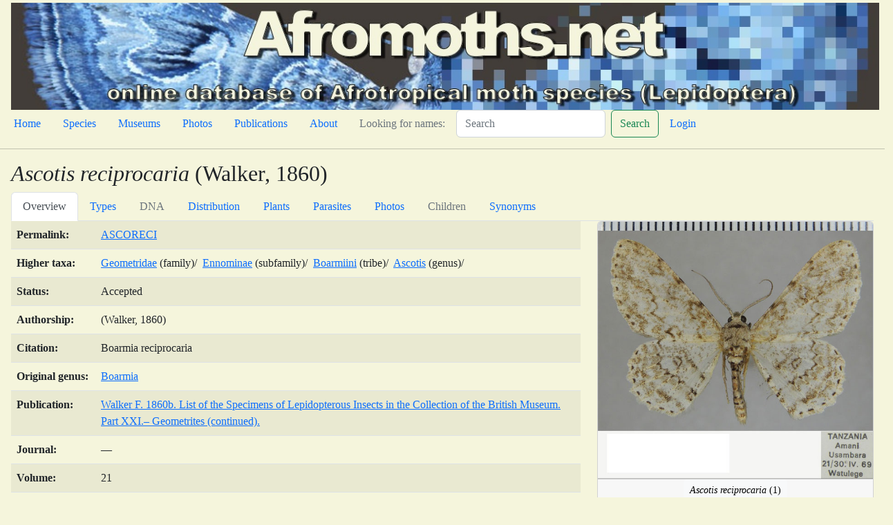

--- FILE ---
content_type: text/html; charset=utf-8
request_url: https://www.afromoths.net/species/34266
body_size: 86420
content:
<!DOCTYPE html>
<html lang="en">
<head>
    
    <title>Afromoths.net</title>
    
    <meta charset="utf-8"/>
    <meta name="viewport" content="width=device-width, initial-scale=1"/>
    
    
    <link crossorigin="anonymous" href="https://cdn.jsdelivr.net/npm/bootstrap@5.2.3/dist/css/bootstrap.min.css" integrity="sha384-rbsA2VBKQhggwzxH7pPCaAqO46MgnOM80zW1RWuH61DGLwZJEdK2Kadq2F9CUG65" rel="stylesheet">
    <script crossorigin="anonymous" integrity="sha384-kenU1KFdBIe4zVF0s0G1M5b4hcpxyD9F7jL+jjXkk+Q2h455rYXK/7HAuoJl+0I4" src="https://cdn.jsdelivr.net/npm/bootstrap@5.2.3/dist/js/bootstrap.bundle.min.js"></script>
    
    
    <!-- Add additional CSS in static file -->
    
    <link rel="stylesheet" href="/static/lite/moths.css">
</head>
<body>

<!-- insert default navigation text for every page -->
<div class="container-fluid m-1">
  <div class="row" >
        <img src="/static/lite/amBannerP.jpg" class="img-fluid" alt="Afromoths.net">
  </div>
  <div class="row">
    <nav class="nav">
        <ul class="nav">
            <li class="nav-item"><a class="nav-link active" aria-current="page" href="/home">Home</a></li>
            <li class="nav-item"><a class="nav-link" href="/species">Species</a></li>
            <li class="nav-item"><a class="nav-link" href="/museums">Museums</a></li>
            <li class="nav-item"><a class="nav-link" href="/photos">Photos</a></li>
            <li class="nav-item"><a class="nav-link" href="/publications">Publications</a></li>
            <li class="nav-item"><a class="nav-link" href="/about">About</a></li>
            <li class="nav-item"><a class="nav-link disabled" href="#">Looking for names:</a></li>
        </ul>
        <form action="/search" class="d-flex" role="search">
            <input class="form-control me-2" name="query" type="search"  placeholder="Search" aria-label="Search">
            <button class="btn btn-outline-success" type="submit">Search</button>
        </form>
        <ul class="nav justify-content-end">
            
            <li class="nav-item"><a class="nav-link" href="/admin/login/">Login</a></li>
            
        </ul>
    </nav>
  </div>
</div>
<hr>

<div class="m-3">

<h2><i>Ascotis reciprocaria</i> (Walker, 1860)</h2>

<ul class="nav nav-tabs" id="detailTab" role="tablist">
    <li class="nav-item" role="presentation">
        <button class="nav-link active"
                id="overview-tab" data-bs-toggle="tab" data-bs-target="#overview" type="button"
                role="tab" aria-controls="overview" aria-selected="true">Overview
        </button>
    </li>
    <li class="nav-item" role="presentation">
        <button class=
        "nav-link" id="types-tab" data-bs-toggle="tab" data-bs-target="#types"
        type="button" role="tab" aria-controls="types" aria-selected="false">Types</button>
    </li>
    <li class="nav-item" role="presentation">
        <button class="nav-link disabled" id="DNA-tab" data-bs-toggle="tab" data-bs-target="#dna"
        type="button" role="tab" aria-controls="dna" aria-selected="false">DNA</button>
    </li>
    <li class="nav-item" role="presentation">
        <button class=
        "nav-link" id="distribution-tab" data-bs-toggle="tab"
        data-bs-target="#distribution" type="button" role="tab" aria-controls="distribution"
        aria-selected="false">Distribution</button>
    </li>
    <li class="nav-item" role="presentation">
        <button class=
        "nav-link"id="plants-tab" data-bs-toggle="tab" data-bs-target="#plants"
        type="button" role="tab" aria-controls="plants" aria-selected="false">Plants</button>
    </li>
    <li class="nav-item" role="presentation">
        <button class=
        "nav-link" id="parasites-tab" data-bs-toggle="tab"
        data-bs-target="#parasites" type="button" role="tab" aria-controls="parasites"
        aria-selected="false">Parasites</button>
    </li>
    <li class="nav-item" role="presentation">
        <button class=
        "nav-link"
         id="photos-tab" data-bs-toggle="tab" data-bs-target="#photos"
        type="button" role="tab" aria-controls="photos" aria-selected="false">Photos</button>
    </li>
    <li class="nav-item" role="presentation">
        <button class="nav-link disabled" id="children-tab" data-bs-toggle="tab" data-bs-target="#children" type="button" role="tab" aria-controls="types" aria-selected="false">Children</button>
    </li>
    <li class="nav-item" role="presentation">
        <button class="nav-link" id="synonyms-tab" data-bs-toggle="tab" data-bs-target="#synonyms" type="button" role="tab" aria-controls="types" aria-selected="false">Synonyms</button>
     </li>
</ul>

<div class="tab-content" id="detailTabContent">
    <div class="tab-pane fade show active" id="overview" role="tabpanel" aria-labelledby="overview-tab">
        <div class="row">
        <div class="col-8">
            <table class="table table-striped">
                <tbody>
                <tr><td><strong>Permalink:</strong></td><td><a href="/species_by_code/ASCORECI">ASCORECI</a></tr>
                <tr><td><strong>Higher taxa:</strong></td><td>
                
                <a href="/moth/165">Geometridae</a> (family)/&nbsp;
                
                
                <a href="/moth/504">Ennominae</a> (subfamily)/&nbsp;
                
                
                <a href="/moth/952">Boarmiini</a> (tribe)/&nbsp;
                
                
                
                <a href="/moth/6927">Ascotis</a> (genus)/&nbsp;
                
                
                
                </tr>
                <tr><td><strong>Status:</strong></td><td>Accepted
                </tr>
                <tr><td><strong>Authorship:</strong></td><td>(Walker, 1860)</tr>
                <tr><td><strong>Citation:</strong></td><td>Boarmia reciprocaria</tr>
                <tr><td><strong>Original genus:</strong></td><td><a
                    href="/moth/6957">Boarmia</a></tr>
                
                    <tr><td><strong>Publication:</strong></td><td><a href="/publication/1108">Walker F. 1860b. List of the Specimens of Lepidopterous Insects in the Collection of the British Museum. Part XXI.– Geometrites (continued).</a></tr>
                    <tr><td><strong>Journal:</strong></td><td>—</tr>
                    <tr><td><strong>Volume:</strong></td><td>21</tr>
                    <tr><td><strong>Issue:</strong></td><td></tr>
                    <tr><td><strong>Pagination:</strong></td><td>366</tr>
                
                
                    <tr><td><strong>URL:</strong></td><td><a href="https://www.biodiversitylibrary.org/page/38886802" target="_blank" rel="noopener">https://www.biodiversitylibrary.org/page/38886802</a></tr>
                
                
                    <tr><td><strong>Name(English):</strong><td>Citrus looper</tr>
                

                </tbody>
            </table>
        </div>
        <div class="col-4">
            
                
                    <div class="card text-center">
                        
                            <img class="card-img-top" src="/media/images/R/reciprocaria_Ascotis_AM_ZSM_01.jpg"  alt="/filer/webapps/moths/media/images/R/reciprocaria_Ascotis_AM_ZSM_01.jpg">
                        
                        <div class="card-footer p-0">
                            <a class="btn btn-light btn-sm stretched-link" href="/species_by_code/ASCORECI?tab=photos"><i>Ascotis reciprocaria</i> (1)</a>
                        </div>
                    </div>
                <hr>
                
            
            
            
                <div class="card text-center">
                    <div class="card-header">
                    Taxonomic note:
                    </div>
                    <div class="card-body">
                    <p class="card-text">Transferred to Ascotis by D. S. Fletcher (1963a: 33).</p>
                    
                    </div>
                    <div class="card-footer text-muted">
                    <a href="/publication/693">Fletcher D. S. 1963a. Exploration du Parc National Albert (deuxième série). 1. Geometridae; 2. Noctuidae.</a>
                    </div>
                </div>
            
            
        </div>
    </div>
    </div>

    <div class="tab-pane fade" id="types" role="tabpanel" aria-labelledby="types-tab">
        <div id="type_table">
            <table class="table table-striped">
                  <thead>
                    <tr>
                    <th scope="col">Scientific name</th>
                    <th scope="col">TypeStatus</th>
                    <th scope="col">Gender</th>
                    <th scope="col">Museum</th>
                    <th scope="col">Description</th>
                    <th scope="col">Country</th>
                    <th scope="col">Locality</th>
                    <th scope="col">Publication</th>
                    <th scope="col">URL</th>
                    </tr>
                </thead>
                <tbody>
                
                    <tr>
                    <td><i>Ascotis reciprocaria</i> (Walker, 1860)</td>
                    <td>Syntype</td>
                    <td>♂</td>
                    <td><a href="/museum/1">NHMUK</a></td>
                    <td>Syntypes 1♂, 1♀, NHMUK.</td>
                    <td><a href="/country/165">Congo, the Democratic Republic of the</a></td>
                    <td>[Democratic Republic of Congo], Congo, leg. J. Richardson; South Africa, leg. A. Smith.</td>
                    <td></td>
                    <td></td>
                    </tr>
                
                </tbody>
                </table>
        </div>
    </div>
    <div class="tab-pane fade" id="dna" role="tabpanel" aria-labelledby="DNA-tab">
        
        
        
    </div>
    <div class="tab-pane fade" id="distribution" role="tabpanel" aria-labelledby="distribution-tab">
        <div class= "row">
            <div class="col">
                <div class="row justify-content-md-center" id="distribution_map" style="width: 800px; height: 400px;">
                </div>
            </div>
            <div class="col">
            
            
            
            </div>
        </div>
        <div id="distribution_table">
            <table class="table table-striped">
              <thead>
                <tr>
                    <th scope="col">Scientific name</th>
                    <th scope="col">Country</th>
                    <th scope="col">Province</th>
                    <th scope="col">Publication</th>
                    <th scope="col">URL</th>
                </tr>
              </thead>
              <tbody>
              
              <tr>
                  <td><i>Ascotis reciprocaria</i> (Walker, 1860)</td>
                  <td><a href="/country/124" >Cameroon</a></td>
                  <td></td>
                  <td><a href="/publication/873">Pinhey E. C. G. 1975. Moths of southern Africa. Descriptions and colour illustrations of 1183 species.</a> page 89</td>
                  <td></td>
              </tr>
              
              <tr>
                  <td><i>Ascotis reciprocaria</i> (Walker, 1860)</td>
                  <td><a href="/country/164" >Comoros</a></td>
                  <td>Grande Comore (Ngazidja)</td>
                  <td><a href="/publication/766">Herbulot C. 1979g. Lépidoptères Geometridae de l&#x27;Archipel des Comores. – In: Matile L (ed.) Faune entomologique de l&#x27;Archipel des Comores.</a> page 163</td>
                  <td></td>
              </tr>
              
              <tr>
                  <td><i>Ascotis reciprocaria</i> (Walker, 1860)</td>
                  <td><a href="/country/165" >Congo, the Democratic Republic of the</a></td>
                  <td>Orientale</td>
                  <td><a href="/publication/693">Fletcher D. S. 1963a. Exploration du Parc National Albert (deuxième série). 1. Geometridae; 2. Noctuidae.</a> page 33</td>
                  <td><a href="https://biblio.naturalsciences.be/rbins-publications/institut-des-parcs-nationaux-du-congo/exploration-du-parc-national-albert-deuxieme-serie-exploratie-van-het-nationaal-albert-park-tweede-reeks/15-1963/irscnb_p4177_rbins20007_15-text1.pdf" target="_blank" rel="noopener"><?xml version="1.0" ?>
<svg xmlns="http://www.w3.org/2000/svg" width="16" height="16" fill="currentColor" class="bi bi-link-45deg" viewBox="0 0 16 16">
	
  
	<path d="M4.715 6.542 3.343 7.914a3 3 0 1 0 4.243 4.243l1.828-1.829A3 3 0 0 0 8.586 5.5L8 6.086a1.002 1.002 0 0 0-.154.199 2 2 0 0 1 .861 3.337L6.88 11.45a2 2 0 1 1-2.83-2.83l.793-.792a4.018 4.018 0 0 1-.128-1.287z"/>
	
  
	<path d="M6.586 4.672A3 3 0 0 0 7.414 9.5l.775-.776a2 2 0 0 1-.896-3.346L9.12 3.55a2 2 0 1 1 2.83 2.83l-.793.792c.112.42.155.855.128 1.287l1.372-1.372a3 3 0 1 0-4.243-4.243L6.586 4.672z"/>
	

</svg>
</a></td>
              </tr>
              
              <tr>
                  <td><i>Ascotis reciprocaria</i> (Walker, 1860)</td>
                  <td><a href="/country/165" >Congo, the Democratic Republic of the</a></td>
                  <td></td>
                  <td><a href="/publication/1108">Walker F. 1860b. List of the Specimens of Lepidopterous Insects in the Collection of the British Museum. Part XXI.– Geometrites (continued).</a> page 366</td>
                  <td><a href="https://www.biodiversitylibrary.org/page/38886709" target="_blank" rel="noopener"><?xml version="1.0" ?>
<svg xmlns="http://www.w3.org/2000/svg" width="16" height="16" fill="currentColor" class="bi bi-link-45deg" viewBox="0 0 16 16">
	
  
	<path d="M4.715 6.542 3.343 7.914a3 3 0 1 0 4.243 4.243l1.828-1.829A3 3 0 0 0 8.586 5.5L8 6.086a1.002 1.002 0 0 0-.154.199 2 2 0 0 1 .861 3.337L6.88 11.45a2 2 0 1 1-2.83-2.83l.793-.792a4.018 4.018 0 0 1-.128-1.287z"/>
	
  
	<path d="M6.586 4.672A3 3 0 0 0 7.414 9.5l.775-.776a2 2 0 0 1-.896-3.346L9.12 3.55a2 2 0 1 1 2.83 2.83l-.793.792c.112.42.155.855.128 1.287l1.372-1.372a3 3 0 1 0-4.243-4.243L6.586 4.672z"/>
	

</svg>
</a></td>
              </tr>
              
              <tr>
                  <td><i>Ascotis reciprocaria</i> (Walker, 1860)</td>
                  <td><a href="/country/29" >Ethiopia</a></td>
                  <td></td>
                  <td><a href="/publication/3124">Waller J. M., Bigger M. &amp; Hillocks R. J. 2007. Coffee pests, diseases and their management.</a> page 97</td>
                  <td></td>
              </tr>
              
              <tr>
                  <td><i>Ascotis reciprocaria</i> (Walker, 1860)</td>
                  <td><a href="/country/179" >Gambia</a></td>
                  <td></td>
                  <td> page R. Goff</td>
                  <td></td>
              </tr>
              
              <tr>
                  <td><i>Ascotis reciprocaria</i> (Walker, 1860)</td>
                  <td><a href="/country/35" >Ghana</a></td>
                  <td></td>
                  <td><a href="/publication/3254">Wagner M. R., Cobbinah J. R. &amp; Bosu P. P. 2008. Forest entomology in West Tropical Africa; Forest insects of Ghana. Second Edition.</a> page 37</td>
                  <td></td>
              </tr>
              
              <tr>
                  <td><i>Ascotis reciprocaria</i> (Walker, 1860)</td>
                  <td><a href="/country/186" >Guinea</a></td>
                  <td></td>
                  <td><a href="/publication/677">Herbulot C. 1954b. La réserve naturelle intégrale du Mt Nimba. XXIV. Lépidoptères Géométrides.</a> page 322</td>
                  <td></td>
              </tr>
              
              <tr>
                  <td><i>Ascotis reciprocaria</i> (Walker, 1860)</td>
                  <td><a href="/country/52" >Kenya</a></td>
                  <td></td>
                  <td><a href="/publication/482">Swinhoe C. 1904b. On the Geometridae of tropical Africa in the National Collection.</a> page 531 (as selenaria)</td>
                  <td><a href="https://www.biodiversitylibrary.org/page/14684698" target="_blank" rel="noopener"><?xml version="1.0" ?>
<svg xmlns="http://www.w3.org/2000/svg" width="16" height="16" fill="currentColor" class="bi bi-link-45deg" viewBox="0 0 16 16">
	
  
	<path d="M4.715 6.542 3.343 7.914a3 3 0 1 0 4.243 4.243l1.828-1.829A3 3 0 0 0 8.586 5.5L8 6.086a1.002 1.002 0 0 0-.154.199 2 2 0 0 1 .861 3.337L6.88 11.45a2 2 0 1 1-2.83-2.83l.793-.792a4.018 4.018 0 0 1-.128-1.287z"/>
	
  
	<path d="M6.586 4.672A3 3 0 0 0 7.414 9.5l.775-.776a2 2 0 0 1-.896-3.346L9.12 3.55a2 2 0 1 1 2.83 2.83l-.793.792c.112.42.155.855.128 1.287l1.372-1.372a3 3 0 1 0-4.243-4.243L6.586 4.672z"/>
	

</svg>
</a></td>
              </tr>
              
              <tr>
                  <td><i>Ascotis reciprocaria</i> (Walker, 1860)</td>
                  <td><a href="/country/58" >Madagascar</a></td>
                  <td></td>
                  <td><a href="/publication/1211">Paulian R. &amp; Viette P. 1956. Essai d&#x27;un catalogue biologique des Lépidoptères Hétérocères de Tananarive.</a> page 203</td>
                  <td><a href="http://madadoc.irenala.edu.mg/documents/9131_essai.pdf" target="_blank" rel="noopener"><?xml version="1.0" ?>
<svg xmlns="http://www.w3.org/2000/svg" width="16" height="16" fill="currentColor" class="bi bi-link-45deg" viewBox="0 0 16 16">
	
  
	<path d="M4.715 6.542 3.343 7.914a3 3 0 1 0 4.243 4.243l1.828-1.829A3 3 0 0 0 8.586 5.5L8 6.086a1.002 1.002 0 0 0-.154.199 2 2 0 0 1 .861 3.337L6.88 11.45a2 2 0 1 1-2.83-2.83l.793-.792a4.018 4.018 0 0 1-.128-1.287z"/>
	
  
	<path d="M6.586 4.672A3 3 0 0 0 7.414 9.5l.775-.776a2 2 0 0 1-.896-3.346L9.12 3.55a2 2 0 1 1 2.83 2.83l-.793.792c.112.42.155.855.128 1.287l1.372-1.372a3 3 0 1 0-4.243-4.243L6.586 4.672z"/>
	

</svg>
</a></td>
              </tr>
              
              <tr>
                  <td><i>Ascotis reciprocaria</i> (Walker, 1860)</td>
                  <td><a href="/country/125" >Malawi</a></td>
                  <td></td>
                  <td><a href="/publication/873">Pinhey E. C. G. 1975. Moths of southern Africa. Descriptions and colour illustrations of 1183 species.</a> page 89</td>
                  <td></td>
              </tr>
              
              <tr>
                  <td><i>Ascotis reciprocaria</i> (Walker, 1860)</td>
                  <td><a href="/country/65" >Mozambique</a></td>
                  <td></td>
                  <td><a href="/publication/873">Pinhey E. C. G. 1975. Moths of southern Africa. Descriptions and colour illustrations of 1183 species.</a> page 89</td>
                  <td></td>
              </tr>
              
              <tr>
                  <td><i>Ascotis reciprocaria</i> (Walker, 1860)</td>
                  <td><a href="/country/228" >Sao Tome &amp; Principe</a></td>
                  <td>Príncipe</td>
                  <td><a href="/publication/678">Herbulot C. 1958. Mission du Muséum dans les îles du Golfe de Guinée. Entomologie: VIII. Lepidoptera Geometridae.</a> page 102</td>
                  <td><a href="https://www.persee.fr/doc/bsef_0037-928x_1958_num_63_3_20407" target="_blank" rel="noopener"><?xml version="1.0" ?>
<svg xmlns="http://www.w3.org/2000/svg" width="16" height="16" fill="currentColor" class="bi bi-link-45deg" viewBox="0 0 16 16">
	
  
	<path d="M4.715 6.542 3.343 7.914a3 3 0 1 0 4.243 4.243l1.828-1.829A3 3 0 0 0 8.586 5.5L8 6.086a1.002 1.002 0 0 0-.154.199 2 2 0 0 1 .861 3.337L6.88 11.45a2 2 0 1 1-2.83-2.83l.793-.792a4.018 4.018 0 0 1-.128-1.287z"/>
	
  
	<path d="M6.586 4.672A3 3 0 0 0 7.414 9.5l.775-.776a2 2 0 0 1-.896-3.346L9.12 3.55a2 2 0 1 1 2.83 2.83l-.793.792c.112.42.155.855.128 1.287l1.372-1.372a3 3 0 1 0-4.243-4.243L6.586 4.672z"/>
	

</svg>
</a></td>
              </tr>
              
              <tr>
                  <td><i>Ascotis reciprocaria</i> (Walker, 1860)</td>
                  <td><a href="/country/229" >Sierra Leone</a></td>
                  <td></td>
                  <td> page R. Goff</td>
                  <td></td>
              </tr>
              
              <tr>
                  <td><i>Ascotis reciprocaria</i> (Walker, 1860)</td>
                  <td><a href="/country/91" >South Africa</a></td>
                  <td></td>
                  <td><a href="/publication/1108">Walker F. 1860b. List of the Specimens of Lepidopterous Insects in the Collection of the British Museum. Part XXI.– Geometrites (continued).</a> page 366</td>
                  <td><a href="https://www.biodiversitylibrary.org/page/38886709" target="_blank" rel="noopener"><?xml version="1.0" ?>
<svg xmlns="http://www.w3.org/2000/svg" width="16" height="16" fill="currentColor" class="bi bi-link-45deg" viewBox="0 0 16 16">
	
  
	<path d="M4.715 6.542 3.343 7.914a3 3 0 1 0 4.243 4.243l1.828-1.829A3 3 0 0 0 8.586 5.5L8 6.086a1.002 1.002 0 0 0-.154.199 2 2 0 0 1 .861 3.337L6.88 11.45a2 2 0 1 1-2.83-2.83l.793-.792a4.018 4.018 0 0 1-.128-1.287z"/>
	
  
	<path d="M6.586 4.672A3 3 0 0 0 7.414 9.5l.775-.776a2 2 0 0 1-.896-3.346L9.12 3.55a2 2 0 1 1 2.83 2.83l-.793.792c.112.42.155.855.128 1.287l1.372-1.372a3 3 0 1 0-4.243-4.243L6.586 4.672z"/>
	

</svg>
</a></td>
              </tr>
              
              <tr>
                  <td><i>Ascotis reciprocaria</i> (Walker, 1860)</td>
                  <td><a href="/country/91" >South Africa</a></td>
                  <td>KwaZulu-Natal</td>
                  <td><a href="/publication/873">Pinhey E. C. G. 1975. Moths of southern Africa. Descriptions and colour illustrations of 1183 species.</a> page 89</td>
                  <td></td>
              </tr>
              
              <tr>
                  <td><i>Ascotis reciprocaria</i> (Walker, 1860)</td>
                  <td><a href="/country/91" >South Africa</a></td>
                  <td>Limpopo</td>
                  <td> page ZSM</td>
                  <td></td>
              </tr>
              
              <tr>
                  <td><i>Ascotis reciprocaria</i> (Walker, 1860)</td>
                  <td><a href="/country/91" >South Africa</a></td>
                  <td>Eastern Cape</td>
                  <td><a href="/publication/8302">Krüger M. 2019b. Geometridae (Lepidoptera, Geometroidea). – In: Mey W. &amp; Krüger M. (Eds), The Lepidoptera fauna of a crater valley in the Great Escarpment of South Africa: The Asante Sana Project.</a> page 397</td>
                  <td></td>
              </tr>
              
              <tr>
                  <td><i>Ascotis reciprocaria</i> (Walker, 1860)</td>
                  <td><a href="/country/115" >Tanzania</a></td>
                  <td></td>
                  <td><a href="/publication/7130">Wheatley P. E. 1963. The giant coffee looper, Ascotis selenaria reciprocaria Walk. (Lepidoptera: Geometridae).</a> page 143</td>
                  <td></td>
              </tr>
              
              <tr>
                  <td><i>Ascotis reciprocaria</i> (Walker, 1860)</td>
                  <td><a href="/country/116" >Uganda</a></td>
                  <td></td>
                  <td><a href="/publication/5530">Austara O. &amp; Jones T. 1971. Host list and distribution of lepidopterous defoliators of exotic softwoods in East Africa.</a> page 401</td>
                  <td></td>
              </tr>
              
              <tr>
                  <td><i>Ascotis reciprocaria</i> (Walker, 1860)</td>
                  <td><a href="/country/248" >Zambia</a></td>
                  <td></td>
                  <td><a href="/publication/873">Pinhey E. C. G. 1975. Moths of southern Africa. Descriptions and colour illustrations of 1183 species.</a> page 89</td>
                  <td></td>
              </tr>
              
              <tr>
                  <td><i>Ascotis reciprocaria</i> (Walker, 1860)</td>
                  <td><a href="/country/113" >Zimbabwe</a></td>
                  <td></td>
                  <td><a href="/publication/873">Pinhey E. C. G. 1975. Moths of southern Africa. Descriptions and colour illustrations of 1183 species.</a> page 89</td>
                  <td></td>
              </tr>
              
              
                </tbody>
            </table>
        </div>
    </div>
    <div class="tab-pane fade" id="plants" role="tabpanel" aria-labelledby="plants-tab">
        
        
        <div class= "row">
            <div class="col">
            </div>
            <div class="col">
                <div class="card text-center">
                    <div class="card-header">
                    Plant note:
                    </div>
                    <div class="card-body">
                    <p class="card-text">Description of the larva in A. L. H. Townsend (1942: 214–215).</p>
                     <a href="https://www.biodiversitylibrary.org/page/14021893" target="_blank" rel="noopener"><?xml version="1.0" ?>
<svg xmlns="http://www.w3.org/2000/svg" width="16" height="16" fill="currentColor" class="bi bi-link-45deg" viewBox="0 0 16 16">
	
  
	<path d="M4.715 6.542 3.343 7.914a3 3 0 1 0 4.243 4.243l1.828-1.829A3 3 0 0 0 8.586 5.5L8 6.086a1.002 1.002 0 0 0-.154.199 2 2 0 0 1 .861 3.337L6.88 11.45a2 2 0 1 1-2.83-2.83l.793-.792a4.018 4.018 0 0 1-.128-1.287z"/>
	
  
	<path d="M6.586 4.672A3 3 0 0 0 7.414 9.5l.775-.776a2 2 0 0 1-.896-3.346L9.12 3.55a2 2 0 1 1 2.83 2.83l-.793.792c.112.42.155.855.128 1.287l1.372-1.372a3 3 0 1 0-4.243-4.243L6.586 4.672z"/>
	

</svg>
</a>
                    </div>
                    <div class="card-footer text-muted">
                    <a href="/publication/9929">Townsend A. L. H. 1942. Further notes (No. 3) on the early stages of Heterocera bred in the Nakuru District.</a>
                    </div>
                </div>
            </div>
        </div>
        
        
        <div id="plants_table">
            <table class="table table-striped">
              <thead>
                <tr>
                    <th scope="col">Scientific name</th>
                    <th scope="col">Plant</th>
                    <th scope="col">Plant Family</th>
                    <th scope="col">Country</th>
                    <th scope="col">Publication</th>
                    <th scope="col">URL</th>
                </tr>
                </thead>
                <tbody>
                
                <tr>
                    <td><i>Ascotis reciprocaria</i> (Walker, 1860)</td>
                    <td><a href="/plant/1912" >Acacia sp.</a></td>
                    <td>Fabaceae</td>
                    <td>Kenya</td>
                    <td><a href="/publication/9929">Townsend A. L. H. 1942. Further notes (No. 3) on the early stages of Heterocera bred in the Nakuru District.</a> page 214</td>
                    <td><a href="https://www.biodiversitylibrary.org/page/14021876" target="_blank" rel="noopener"><?xml version="1.0" ?>
<svg xmlns="http://www.w3.org/2000/svg" width="16" height="16" fill="currentColor" class="bi bi-link-45deg" viewBox="0 0 16 16">
	
  
	<path d="M4.715 6.542 3.343 7.914a3 3 0 1 0 4.243 4.243l1.828-1.829A3 3 0 0 0 8.586 5.5L8 6.086a1.002 1.002 0 0 0-.154.199 2 2 0 0 1 .861 3.337L6.88 11.45a2 2 0 1 1-2.83-2.83l.793-.792a4.018 4.018 0 0 1-.128-1.287z"/>
	
  
	<path d="M6.586 4.672A3 3 0 0 0 7.414 9.5l.775-.776a2 2 0 0 1-.896-3.346L9.12 3.55a2 2 0 1 1 2.83 2.83l-.793.792c.112.42.155.855.128 1.287l1.372-1.372a3 3 0 1 0-4.243-4.243L6.586 4.672z"/>
	

</svg>
</a></td>
                </tr>
                
                <tr>
                    <td><i>Ascotis reciprocaria</i> (Walker, 1860)</td>
                    <td><a href="/plant/1912" >Acacia sp.</a></td>
                    <td>Fabaceae</td>
                    <td>South Africa</td>
                    <td><a href="/publication/873">Pinhey E. C. G. 1975. Moths of southern Africa. Descriptions and colour illustrations of 1183 species.</a> page 89</td>
                    <td></td>
                </tr>
                
                <tr>
                    <td><i>Ascotis reciprocaria</i> (Walker, 1860)</td>
                    <td><a href="/plant/4215" >Acalypha sp.</a></td>
                    <td>Euphorbiaceae</td>
                    <td></td>
                    <td><a href="/publication/7505">Sevastopulo D. G. 1977. A list of the food plants of East African Macrolepidoptera. Part 2. Moths (Heterocera).</a> page 45</td>
                    <td><a href="https://www.biodiversitylibrary.org/page/46784980" target="_blank" rel="noopener"><?xml version="1.0" ?>
<svg xmlns="http://www.w3.org/2000/svg" width="16" height="16" fill="currentColor" class="bi bi-link-45deg" viewBox="0 0 16 16">
	
  
	<path d="M4.715 6.542 3.343 7.914a3 3 0 1 0 4.243 4.243l1.828-1.829A3 3 0 0 0 8.586 5.5L8 6.086a1.002 1.002 0 0 0-.154.199 2 2 0 0 1 .861 3.337L6.88 11.45a2 2 0 1 1-2.83-2.83l.793-.792a4.018 4.018 0 0 1-.128-1.287z"/>
	
  
	<path d="M6.586 4.672A3 3 0 0 0 7.414 9.5l.775-.776a2 2 0 0 1-.896-3.346L9.12 3.55a2 2 0 1 1 2.83 2.83l-.793.792c.112.42.155.855.128 1.287l1.372-1.372a3 3 0 1 0-4.243-4.243L6.586 4.672z"/>
	

</svg>
</a></td>
                </tr>
                
                <tr>
                    <td><i>Ascotis reciprocaria</i> (Walker, 1860)</td>
                    <td><a href="/plant/6148" >Acrocarpus fraxinifolius</a></td>
                    <td>Fabaceae</td>
                    <td></td>
                    <td><a href="/publication/5530">Austara O. &amp; Jones T. 1971. Host list and distribution of lepidopterous defoliators of exotic softwoods in East Africa.</a> page 401</td>
                    <td></td>
                </tr>
                
                <tr>
                    <td><i>Ascotis reciprocaria</i> (Walker, 1860)</td>
                    <td><a href="/plant/2018" >Anacardium occidentale</a></td>
                    <td>Anacardiaceae</td>
                    <td></td>
                    <td><a href="/publication/7505">Sevastopulo D. G. 1977. A list of the food plants of East African Macrolepidoptera. Part 2. Moths (Heterocera).</a> page 45</td>
                    <td><a href="https://www.biodiversitylibrary.org/page/46784980" target="_blank" rel="noopener"><?xml version="1.0" ?>
<svg xmlns="http://www.w3.org/2000/svg" width="16" height="16" fill="currentColor" class="bi bi-link-45deg" viewBox="0 0 16 16">
	
  
	<path d="M4.715 6.542 3.343 7.914a3 3 0 1 0 4.243 4.243l1.828-1.829A3 3 0 0 0 8.586 5.5L8 6.086a1.002 1.002 0 0 0-.154.199 2 2 0 0 1 .861 3.337L6.88 11.45a2 2 0 1 1-2.83-2.83l.793-.792a4.018 4.018 0 0 1-.128-1.287z"/>
	
  
	<path d="M6.586 4.672A3 3 0 0 0 7.414 9.5l.775-.776a2 2 0 0 1-.896-3.346L9.12 3.55a2 2 0 1 1 2.83 2.83l-.793.792c.112.42.155.855.128 1.287l1.372-1.372a3 3 0 1 0-4.243-4.243L6.586 4.672z"/>
	

</svg>
</a></td>
                </tr>
                
                <tr>
                    <td><i>Ascotis reciprocaria</i> (Walker, 1860)</td>
                    <td><a href="/plant/5063" >Arachis hypogaea</a></td>
                    <td>Fabaceae</td>
                    <td></td>
                    <td><a href="/publication/7505">Sevastopulo D. G. 1977. A list of the food plants of East African Macrolepidoptera. Part 2. Moths (Heterocera).</a> page 45</td>
                    <td><a href="https://www.biodiversitylibrary.org/page/46784980" target="_blank" rel="noopener"><?xml version="1.0" ?>
<svg xmlns="http://www.w3.org/2000/svg" width="16" height="16" fill="currentColor" class="bi bi-link-45deg" viewBox="0 0 16 16">
	
  
	<path d="M4.715 6.542 3.343 7.914a3 3 0 1 0 4.243 4.243l1.828-1.829A3 3 0 0 0 8.586 5.5L8 6.086a1.002 1.002 0 0 0-.154.199 2 2 0 0 1 .861 3.337L6.88 11.45a2 2 0 1 1-2.83-2.83l.793-.792a4.018 4.018 0 0 1-.128-1.287z"/>
	
  
	<path d="M6.586 4.672A3 3 0 0 0 7.414 9.5l.775-.776a2 2 0 0 1-.896-3.346L9.12 3.55a2 2 0 1 1 2.83 2.83l-.793.792c.112.42.155.855.128 1.287l1.372-1.372a3 3 0 1 0-4.243-4.243L6.586 4.672z"/>
	

</svg>
</a></td>
                </tr>
                
                <tr>
                    <td><i>Ascotis reciprocaria</i> (Walker, 1860)</td>
                    <td><a href="/plant/4802" >Ceiba pentandra</a></td>
                    <td>Malvaceae</td>
                    <td>Ghana</td>
                    <td><a href="/publication/3254">Wagner M. R., Cobbinah J. R. &amp; Bosu P. P. 2008. Forest entomology in West Tropical Africa; Forest insects of Ghana. Second Edition.</a> page 37</td>
                    <td></td>
                </tr>
                
                <tr>
                    <td><i>Ascotis reciprocaria</i> (Walker, 1860)</td>
                    <td><a href="/plant/2178" >Celtis africana</a></td>
                    <td>Cannabaceae</td>
                    <td>South Africa</td>
                    <td><a href="/publication/605">Parsons M. S., Scoble M. J., Honey M. R., Pitkin L. M. &amp; Pitkin B. R. 1999. Geometrid moths of the world. A catalogue (Lepidoptera, Geometridae). [Edited by M. J. Scoble].</a> page 69</td>
                    <td></td>
                </tr>
                
                <tr>
                    <td><i>Ascotis reciprocaria</i> (Walker, 1860)</td>
                    <td><a href="/plant/2221" >Citrus sp.</a></td>
                    <td>Rutaceae</td>
                    <td>South Africa</td>
                    <td><a href="/publication/6968">Prinsloo G. L. &amp; Uys V. M. (Eds.) 2015. Insects of cultivated plants and natural pastures in Southern Africa.</a> page 450</td>
                    <td></td>
                </tr>
                
                <tr>
                    <td><i>Ascotis reciprocaria</i> (Walker, 1860)</td>
                    <td><a href="/plant/2230" >Coffea arabica</a></td>
                    <td>Rubiaceae</td>
                    <td>Kenya</td>
                    <td><a href="/publication/7125">Bigger M. 1969. Giant looper Ascotis selenaria reciprocaria Walk. in Tanzania.</a> page 49</td>
                    <td></td>
                </tr>
                
                <tr>
                    <td><i>Ascotis reciprocaria</i> (Walker, 1860)</td>
                    <td><a href="/plant/2232" >Coffea robusta</a></td>
                    <td>Rubiaceae</td>
                    <td></td>
                    <td><a href="/publication/7505">Sevastopulo D. G. 1977. A list of the food plants of East African Macrolepidoptera. Part 2. Moths (Heterocera).</a> page 45</td>
                    <td><a href="https://www.biodiversitylibrary.org/page/46784980" target="_blank" rel="noopener"><?xml version="1.0" ?>
<svg xmlns="http://www.w3.org/2000/svg" width="16" height="16" fill="currentColor" class="bi bi-link-45deg" viewBox="0 0 16 16">
	
  
	<path d="M4.715 6.542 3.343 7.914a3 3 0 1 0 4.243 4.243l1.828-1.829A3 3 0 0 0 8.586 5.5L8 6.086a1.002 1.002 0 0 0-.154.199 2 2 0 0 1 .861 3.337L6.88 11.45a2 2 0 1 1-2.83-2.83l.793-.792a4.018 4.018 0 0 1-.128-1.287z"/>
	
  
	<path d="M6.586 4.672A3 3 0 0 0 7.414 9.5l.775-.776a2 2 0 0 1-.896-3.346L9.12 3.55a2 2 0 1 1 2.83 2.83l-.793.792c.112.42.155.855.128 1.287l1.372-1.372a3 3 0 1 0-4.243-4.243L6.586 4.672z"/>
	

</svg>
</a></td>
                </tr>
                
                <tr>
                    <td><i>Ascotis reciprocaria</i> (Walker, 1860)</td>
                    <td><a href="/plant/2233" >Coffea sp.</a></td>
                    <td>Rubiaceae</td>
                    <td></td>
                    <td><a href="/publication/3124">Waller J. M., Bigger M. &amp; Hillocks R. J. 2007. Coffee pests, diseases and their management.</a> page 98</td>
                    <td></td>
                </tr>
                
                <tr>
                    <td><i>Ascotis reciprocaria</i> (Walker, 1860)</td>
                    <td><a href="/plant/3943" >Combretum sp.</a></td>
                    <td>Combretaceae</td>
                    <td></td>
                    <td><a href="/publication/7505">Sevastopulo D. G. 1977. A list of the food plants of East African Macrolepidoptera. Part 2. Moths (Heterocera).</a> page 45</td>
                    <td><a href="https://www.biodiversitylibrary.org/page/46784980" target="_blank" rel="noopener"><?xml version="1.0" ?>
<svg xmlns="http://www.w3.org/2000/svg" width="16" height="16" fill="currentColor" class="bi bi-link-45deg" viewBox="0 0 16 16">
	
  
	<path d="M4.715 6.542 3.343 7.914a3 3 0 1 0 4.243 4.243l1.828-1.829A3 3 0 0 0 8.586 5.5L8 6.086a1.002 1.002 0 0 0-.154.199 2 2 0 0 1 .861 3.337L6.88 11.45a2 2 0 1 1-2.83-2.83l.793-.792a4.018 4.018 0 0 1-.128-1.287z"/>
	
  
	<path d="M6.586 4.672A3 3 0 0 0 7.414 9.5l.775-.776a2 2 0 0 1-.896-3.346L9.12 3.55a2 2 0 1 1 2.83 2.83l-.793.792c.112.42.155.855.128 1.287l1.372-1.372a3 3 0 1 0-4.243-4.243L6.586 4.672z"/>
	

</svg>
</a></td>
                </tr>
                
                <tr>
                    <td><i>Ascotis reciprocaria</i> (Walker, 1860)</td>
                    <td><a href="/plant/6149" >Cupressus arizonica var. nevadensis</a></td>
                    <td>Cupressaceae</td>
                    <td></td>
                    <td><a href="/publication/5530">Austara O. &amp; Jones T. 1971. Host list and distribution of lepidopterous defoliators of exotic softwoods in East Africa.</a> page 401</td>
                    <td></td>
                </tr>
                
                <tr>
                    <td><i>Ascotis reciprocaria</i> (Walker, 1860)</td>
                    <td><a href="/plant/4046" >Cussonia spicata</a></td>
                    <td>Araliaceae</td>
                    <td>South Africa</td>
                    <td><a href="/publication/605">Parsons M. S., Scoble M. J., Honey M. R., Pitkin L. M. &amp; Pitkin B. R. 1999. Geometrid moths of the world. A catalogue (Lepidoptera, Geometridae). [Edited by M. J. Scoble].</a> page 69</td>
                    <td></td>
                </tr>
                
                <tr>
                    <td><i>Ascotis reciprocaria</i> (Walker, 1860)</td>
                    <td><a href="/plant/3504" >Datura sp.</a></td>
                    <td>Solanaceae</td>
                    <td></td>
                    <td><a href="/publication/7505">Sevastopulo D. G. 1977. A list of the food plants of East African Macrolepidoptera. Part 2. Moths (Heterocera).</a> page 45</td>
                    <td><a href="https://www.biodiversitylibrary.org/page/46784980" target="_blank" rel="noopener"><?xml version="1.0" ?>
<svg xmlns="http://www.w3.org/2000/svg" width="16" height="16" fill="currentColor" class="bi bi-link-45deg" viewBox="0 0 16 16">
	
  
	<path d="M4.715 6.542 3.343 7.914a3 3 0 1 0 4.243 4.243l1.828-1.829A3 3 0 0 0 8.586 5.5L8 6.086a1.002 1.002 0 0 0-.154.199 2 2 0 0 1 .861 3.337L6.88 11.45a2 2 0 1 1-2.83-2.83l.793-.792a4.018 4.018 0 0 1-.128-1.287z"/>
	
  
	<path d="M6.586 4.672A3 3 0 0 0 7.414 9.5l.775-.776a2 2 0 0 1-.896-3.346L9.12 3.55a2 2 0 1 1 2.83 2.83l-.793.792c.112.42.155.855.128 1.287l1.372-1.372a3 3 0 1 0-4.243-4.243L6.586 4.672z"/>
	

</svg>
</a></td>
                </tr>
                
                <tr>
                    <td><i>Ascotis reciprocaria</i> (Walker, 1860)</td>
                    <td><a href="/plant/2339" >Diospyros lycioides</a></td>
                    <td>Ebenaceae</td>
                    <td>South Africa</td>
                    <td><a href="/publication/605">Parsons M. S., Scoble M. J., Honey M. R., Pitkin L. M. &amp; Pitkin B. R. 1999. Geometrid moths of the world. A catalogue (Lepidoptera, Geometridae). [Edited by M. J. Scoble].</a> page 69</td>
                    <td></td>
                </tr>
                
                <tr>
                    <td><i>Ascotis reciprocaria</i> (Walker, 1860)</td>
                    <td><a href="/plant/4048" >Duranta erecta</a></td>
                    <td>Verbenaceae</td>
                    <td>South Africa</td>
                    <td><a href="/publication/605">Parsons M. S., Scoble M. J., Honey M. R., Pitkin L. M. &amp; Pitkin B. R. 1999. Geometrid moths of the world. A catalogue (Lepidoptera, Geometridae). [Edited by M. J. Scoble].</a> page 69</td>
                    <td></td>
                </tr>
                
                <tr>
                    <td><i>Ascotis reciprocaria</i> (Walker, 1860)</td>
                    <td><a href="/plant/2391" >Eucalyptus sp.</a></td>
                    <td>Myrtaceae</td>
                    <td></td>
                    <td><a href="/publication/3016">Sevastopulo D. G. 1983. Species of Eucalyptus as food plants for Lepidoptera in East Africa.</a> page 91</td>
                    <td><a href="https://images.peabody.yale.edu/lepsoc/jls/1980s/1983/1983-37(1)91-Sevastopulo.pdf" target="_blank" rel="noopener"><?xml version="1.0" ?>
<svg xmlns="http://www.w3.org/2000/svg" width="16" height="16" fill="currentColor" class="bi bi-link-45deg" viewBox="0 0 16 16">
	
  
	<path d="M4.715 6.542 3.343 7.914a3 3 0 1 0 4.243 4.243l1.828-1.829A3 3 0 0 0 8.586 5.5L8 6.086a1.002 1.002 0 0 0-.154.199 2 2 0 0 1 .861 3.337L6.88 11.45a2 2 0 1 1-2.83-2.83l.793-.792a4.018 4.018 0 0 1-.128-1.287z"/>
	
  
	<path d="M6.586 4.672A3 3 0 0 0 7.414 9.5l.775-.776a2 2 0 0 1-.896-3.346L9.12 3.55a2 2 0 1 1 2.83 2.83l-.793.792c.112.42.155.855.128 1.287l1.372-1.372a3 3 0 1 0-4.243-4.243L6.586 4.672z"/>
	

</svg>
</a></td>
                </tr>
                
                <tr>
                    <td><i>Ascotis reciprocaria</i> (Walker, 1860)</td>
                    <td><a href="/plant/2391" >Eucalyptus sp.</a></td>
                    <td>Myrtaceae</td>
                    <td></td>
                    <td><a href="/publication/7505">Sevastopulo D. G. 1977. A list of the food plants of East African Macrolepidoptera. Part 2. Moths (Heterocera).</a> page 45</td>
                    <td><a href="https://www.biodiversitylibrary.org/page/46784980" target="_blank" rel="noopener"><?xml version="1.0" ?>
<svg xmlns="http://www.w3.org/2000/svg" width="16" height="16" fill="currentColor" class="bi bi-link-45deg" viewBox="0 0 16 16">
	
  
	<path d="M4.715 6.542 3.343 7.914a3 3 0 1 0 4.243 4.243l1.828-1.829A3 3 0 0 0 8.586 5.5L8 6.086a1.002 1.002 0 0 0-.154.199 2 2 0 0 1 .861 3.337L6.88 11.45a2 2 0 1 1-2.83-2.83l.793-.792a4.018 4.018 0 0 1-.128-1.287z"/>
	
  
	<path d="M6.586 4.672A3 3 0 0 0 7.414 9.5l.775-.776a2 2 0 0 1-.896-3.346L9.12 3.55a2 2 0 1 1 2.83 2.83l-.793.792c.112.42.155.855.128 1.287l1.372-1.372a3 3 0 1 0-4.243-4.243L6.586 4.672z"/>
	

</svg>
</a></td>
                </tr>
                
                <tr>
                    <td><i>Ascotis reciprocaria</i> (Walker, 1860)</td>
                    <td><a href="/plant/5537" >Euphorbia sp.</a></td>
                    <td>Euphorbiaceae</td>
                    <td>Madagascar</td>
                    <td><a href="/publication/1211">Paulian R. &amp; Viette P. 1956. Essai d&#x27;un catalogue biologique des Lépidoptères Hétérocères de Tananarive.</a> page 203</td>
                    <td><a href="http://madadoc.irenala.edu.mg/documents/9131_essai.pdf" target="_blank" rel="noopener"><?xml version="1.0" ?>
<svg xmlns="http://www.w3.org/2000/svg" width="16" height="16" fill="currentColor" class="bi bi-link-45deg" viewBox="0 0 16 16">
	
  
	<path d="M4.715 6.542 3.343 7.914a3 3 0 1 0 4.243 4.243l1.828-1.829A3 3 0 0 0 8.586 5.5L8 6.086a1.002 1.002 0 0 0-.154.199 2 2 0 0 1 .861 3.337L6.88 11.45a2 2 0 1 1-2.83-2.83l.793-.792a4.018 4.018 0 0 1-.128-1.287z"/>
	
  
	<path d="M6.586 4.672A3 3 0 0 0 7.414 9.5l.775-.776a2 2 0 0 1-.896-3.346L9.12 3.55a2 2 0 1 1 2.83 2.83l-.793.792c.112.42.155.855.128 1.287l1.372-1.372a3 3 0 1 0-4.243-4.243L6.586 4.672z"/>
	

</svg>
</a></td>
                </tr>
                
                <tr>
                    <td><i>Ascotis reciprocaria</i> (Walker, 1860)</td>
                    <td><a href="/plant/4011" >Ficus asperifolia</a></td>
                    <td>Moraceae</td>
                    <td></td>
                    <td><a href="/publication/7505">Sevastopulo D. G. 1977. A list of the food plants of East African Macrolepidoptera. Part 2. Moths (Heterocera).</a> page 45 (as F. urceolaris)</td>
                    <td><a href="https://www.biodiversitylibrary.org/page/46784980" target="_blank" rel="noopener"><?xml version="1.0" ?>
<svg xmlns="http://www.w3.org/2000/svg" width="16" height="16" fill="currentColor" class="bi bi-link-45deg" viewBox="0 0 16 16">
	
  
	<path d="M4.715 6.542 3.343 7.914a3 3 0 1 0 4.243 4.243l1.828-1.829A3 3 0 0 0 8.586 5.5L8 6.086a1.002 1.002 0 0 0-.154.199 2 2 0 0 1 .861 3.337L6.88 11.45a2 2 0 1 1-2.83-2.83l.793-.792a4.018 4.018 0 0 1-.128-1.287z"/>
	
  
	<path d="M6.586 4.672A3 3 0 0 0 7.414 9.5l.775-.776a2 2 0 0 1-.896-3.346L9.12 3.55a2 2 0 1 1 2.83 2.83l-.793.792c.112.42.155.855.128 1.287l1.372-1.372a3 3 0 1 0-4.243-4.243L6.586 4.672z"/>
	

</svg>
</a></td>
                </tr>
                
                <tr>
                    <td><i>Ascotis reciprocaria</i> (Walker, 1860)</td>
                    <td><a href="/plant/6549" >Galinsoga parviflora</a></td>
                    <td>Asteraceae</td>
                    <td>Kenya</td>
                    <td><a href="/publication/9929">Townsend A. L. H. 1942. Further notes (No. 3) on the early stages of Heterocera bred in the Nakuru District.</a> page 214</td>
                    <td><a href="https://www.biodiversitylibrary.org/page/14021876" target="_blank" rel="noopener"><?xml version="1.0" ?>
<svg xmlns="http://www.w3.org/2000/svg" width="16" height="16" fill="currentColor" class="bi bi-link-45deg" viewBox="0 0 16 16">
	
  
	<path d="M4.715 6.542 3.343 7.914a3 3 0 1 0 4.243 4.243l1.828-1.829A3 3 0 0 0 8.586 5.5L8 6.086a1.002 1.002 0 0 0-.154.199 2 2 0 0 1 .861 3.337L6.88 11.45a2 2 0 1 1-2.83-2.83l.793-.792a4.018 4.018 0 0 1-.128-1.287z"/>
	
  
	<path d="M6.586 4.672A3 3 0 0 0 7.414 9.5l.775-.776a2 2 0 0 1-.896-3.346L9.12 3.55a2 2 0 1 1 2.83 2.83l-.793.792c.112.42.155.855.128 1.287l1.372-1.372a3 3 0 1 0-4.243-4.243L6.586 4.672z"/>
	

</svg>
</a></td>
                </tr>
                
                <tr>
                    <td><i>Ascotis reciprocaria</i> (Walker, 1860)</td>
                    <td><a href="/plant/3921" >Hesperocyparis lusitanica</a></td>
                    <td>Cupressaceae</td>
                    <td></td>
                    <td><a href="/publication/5530">Austara O. &amp; Jones T. 1971. Host list and distribution of lepidopterous defoliators of exotic softwoods in East Africa.</a> page 401 (as Cupressus)</td>
                    <td></td>
                </tr>
                
                <tr>
                    <td><i>Ascotis reciprocaria</i> (Walker, 1860)</td>
                    <td><a href="/plant/2559" >Ipomoea batatas</a></td>
                    <td>Convolvulaceae</td>
                    <td></td>
                    <td><a href="/publication/7505">Sevastopulo D. G. 1977. A list of the food plants of East African Macrolepidoptera. Part 2. Moths (Heterocera).</a> page 45</td>
                    <td><a href="https://www.biodiversitylibrary.org/page/46784980" target="_blank" rel="noopener"><?xml version="1.0" ?>
<svg xmlns="http://www.w3.org/2000/svg" width="16" height="16" fill="currentColor" class="bi bi-link-45deg" viewBox="0 0 16 16">
	
  
	<path d="M4.715 6.542 3.343 7.914a3 3 0 1 0 4.243 4.243l1.828-1.829A3 3 0 0 0 8.586 5.5L8 6.086a1.002 1.002 0 0 0-.154.199 2 2 0 0 1 .861 3.337L6.88 11.45a2 2 0 1 1-2.83-2.83l.793-.792a4.018 4.018 0 0 1-.128-1.287z"/>
	
  
	<path d="M6.586 4.672A3 3 0 0 0 7.414 9.5l.775-.776a2 2 0 0 1-.896-3.346L9.12 3.55a2 2 0 1 1 2.83 2.83l-.793.792c.112.42.155.855.128 1.287l1.372-1.372a3 3 0 1 0-4.243-4.243L6.586 4.672z"/>
	

</svg>
</a></td>
                </tr>
                
                <tr>
                    <td><i>Ascotis reciprocaria</i> (Walker, 1860)</td>
                    <td><a href="/plant/6683" >Julbernardia magnistipulata</a></td>
                    <td>Fabaceae</td>
                    <td></td>
                    <td><a href="/publication/7505">Sevastopulo D. G. 1977. A list of the food plants of East African Macrolepidoptera. Part 2. Moths (Heterocera).</a> page 45</td>
                    <td><a href="https://www.biodiversitylibrary.org/page/46784980" target="_blank" rel="noopener"><?xml version="1.0" ?>
<svg xmlns="http://www.w3.org/2000/svg" width="16" height="16" fill="currentColor" class="bi bi-link-45deg" viewBox="0 0 16 16">
	
  
	<path d="M4.715 6.542 3.343 7.914a3 3 0 1 0 4.243 4.243l1.828-1.829A3 3 0 0 0 8.586 5.5L8 6.086a1.002 1.002 0 0 0-.154.199 2 2 0 0 1 .861 3.337L6.88 11.45a2 2 0 1 1-2.83-2.83l.793-.792a4.018 4.018 0 0 1-.128-1.287z"/>
	
  
	<path d="M6.586 4.672A3 3 0 0 0 7.414 9.5l.775-.776a2 2 0 0 1-.896-3.346L9.12 3.55a2 2 0 1 1 2.83 2.83l-.793.792c.112.42.155.855.128 1.287l1.372-1.372a3 3 0 1 0-4.243-4.243L6.586 4.672z"/>
	

</svg>
</a></td>
                </tr>
                
                <tr>
                    <td><i>Ascotis reciprocaria</i> (Walker, 1860)</td>
                    <td><a href="/plant/2663" >Loranthus sp.</a></td>
                    <td>Loranthaceae</td>
                    <td></td>
                    <td><a href="/publication/7505">Sevastopulo D. G. 1977. A list of the food plants of East African Macrolepidoptera. Part 2. Moths (Heterocera).</a> page 45</td>
                    <td><a href="https://www.biodiversitylibrary.org/page/46784980" target="_blank" rel="noopener"><?xml version="1.0" ?>
<svg xmlns="http://www.w3.org/2000/svg" width="16" height="16" fill="currentColor" class="bi bi-link-45deg" viewBox="0 0 16 16">
	
  
	<path d="M4.715 6.542 3.343 7.914a3 3 0 1 0 4.243 4.243l1.828-1.829A3 3 0 0 0 8.586 5.5L8 6.086a1.002 1.002 0 0 0-.154.199 2 2 0 0 1 .861 3.337L6.88 11.45a2 2 0 1 1-2.83-2.83l.793-.792a4.018 4.018 0 0 1-.128-1.287z"/>
	
  
	<path d="M6.586 4.672A3 3 0 0 0 7.414 9.5l.775-.776a2 2 0 0 1-.896-3.346L9.12 3.55a2 2 0 1 1 2.83 2.83l-.793.792c.112.42.155.855.128 1.287l1.372-1.372a3 3 0 1 0-4.243-4.243L6.586 4.672z"/>
	

</svg>
</a></td>
                </tr>
                
                <tr>
                    <td><i>Ascotis reciprocaria</i> (Walker, 1860)</td>
                    <td><a href="/plant/4377" >Maerua sp.</a></td>
                    <td>Capparidaceae</td>
                    <td>Kenya</td>
                    <td><a href="/publication/9929">Townsend A. L. H. 1942. Further notes (No. 3) on the early stages of Heterocera bred in the Nakuru District.</a> page 214</td>
                    <td><a href="https://www.biodiversitylibrary.org/page/14021876" target="_blank" rel="noopener"><?xml version="1.0" ?>
<svg xmlns="http://www.w3.org/2000/svg" width="16" height="16" fill="currentColor" class="bi bi-link-45deg" viewBox="0 0 16 16">
	
  
	<path d="M4.715 6.542 3.343 7.914a3 3 0 1 0 4.243 4.243l1.828-1.829A3 3 0 0 0 8.586 5.5L8 6.086a1.002 1.002 0 0 0-.154.199 2 2 0 0 1 .861 3.337L6.88 11.45a2 2 0 1 1-2.83-2.83l.793-.792a4.018 4.018 0 0 1-.128-1.287z"/>
	
  
	<path d="M6.586 4.672A3 3 0 0 0 7.414 9.5l.775-.776a2 2 0 0 1-.896-3.346L9.12 3.55a2 2 0 1 1 2.83 2.83l-.793.792c.112.42.155.855.128 1.287l1.372-1.372a3 3 0 1 0-4.243-4.243L6.586 4.672z"/>
	

</svg>
</a></td>
                </tr>
                
                <tr>
                    <td><i>Ascotis reciprocaria</i> (Walker, 1860)</td>
                    <td><a href="/plant/4049" >Maesa lanceolata</a></td>
                    <td>Myrsinaceae</td>
                    <td>South Africa</td>
                    <td><a href="/publication/605">Parsons M. S., Scoble M. J., Honey M. R., Pitkin L. M. &amp; Pitkin B. R. 1999. Geometrid moths of the world. A catalogue (Lepidoptera, Geometridae). [Edited by M. J. Scoble].</a> page 69</td>
                    <td></td>
                </tr>
                
                <tr>
                    <td><i>Ascotis reciprocaria</i> (Walker, 1860)</td>
                    <td><a href="/plant/4007" >Maesopsis eminii</a></td>
                    <td>Rhamnaceae</td>
                    <td></td>
                    <td><a href="/publication/5530">Austara O. &amp; Jones T. 1971. Host list and distribution of lepidopterous defoliators of exotic softwoods in East Africa.</a> page 401</td>
                    <td></td>
                </tr>
                
                <tr>
                    <td><i>Ascotis reciprocaria</i> (Walker, 1860)</td>
                    <td><a href="/plant/4033" >Maytenus heterophylla</a></td>
                    <td>Celastraceae</td>
                    <td>South Africa</td>
                    <td><a href="/publication/605">Parsons M. S., Scoble M. J., Honey M. R., Pitkin L. M. &amp; Pitkin B. R. 1999. Geometrid moths of the world. A catalogue (Lepidoptera, Geometridae). [Edited by M. J. Scoble].</a> page 69</td>
                    <td></td>
                </tr>
                
                <tr>
                    <td><i>Ascotis reciprocaria</i> (Walker, 1860)</td>
                    <td><a href="/plant/4966" >Milicia excelsa</a></td>
                    <td>Moraceae</td>
                    <td></td>
                    <td><a href="/publication/5530">Austara O. &amp; Jones T. 1971. Host list and distribution of lepidopterous defoliators of exotic softwoods in East Africa.</a> page 401</td>
                    <td></td>
                </tr>
                
                <tr>
                    <td><i>Ascotis reciprocaria</i> (Walker, 1860)</td>
                    <td><a href="/plant/6662" >Nerium sp.</a></td>
                    <td>Apocynaceae</td>
                    <td></td>
                    <td><a href="/publication/7505">Sevastopulo D. G. 1977. A list of the food plants of East African Macrolepidoptera. Part 2. Moths (Heterocera).</a> page 45</td>
                    <td><a href="https://www.biodiversitylibrary.org/page/46784980" target="_blank" rel="noopener"><?xml version="1.0" ?>
<svg xmlns="http://www.w3.org/2000/svg" width="16" height="16" fill="currentColor" class="bi bi-link-45deg" viewBox="0 0 16 16">
	
  
	<path d="M4.715 6.542 3.343 7.914a3 3 0 1 0 4.243 4.243l1.828-1.829A3 3 0 0 0 8.586 5.5L8 6.086a1.002 1.002 0 0 0-.154.199 2 2 0 0 1 .861 3.337L6.88 11.45a2 2 0 1 1-2.83-2.83l.793-.792a4.018 4.018 0 0 1-.128-1.287z"/>
	
  
	<path d="M6.586 4.672A3 3 0 0 0 7.414 9.5l.775-.776a2 2 0 0 1-.896-3.346L9.12 3.55a2 2 0 1 1 2.83 2.83l-.793.792c.112.42.155.855.128 1.287l1.372-1.372a3 3 0 1 0-4.243-4.243L6.586 4.672z"/>
	

</svg>
</a></td>
                </tr>
                
                <tr>
                    <td><i>Ascotis reciprocaria</i> (Walker, 1860)</td>
                    <td><a href="/plant/3951" >Podocarpus sp.</a></td>
                    <td>Podocarpaceae</td>
                    <td></td>
                    <td><a href="/publication/5530">Austara O. &amp; Jones T. 1971. Host list and distribution of lepidopterous defoliators of exotic softwoods in East Africa.</a> page 401</td>
                    <td></td>
                </tr>
                
                <tr>
                    <td><i>Ascotis reciprocaria</i> (Walker, 1860)</td>
                    <td><a href="/plant/4648" >Quisqualis sp.</a></td>
                    <td>Combretaceae</td>
                    <td></td>
                    <td><a href="/publication/7505">Sevastopulo D. G. 1977. A list of the food plants of East African Macrolepidoptera. Part 2. Moths (Heterocera).</a> page 45</td>
                    <td><a href="https://www.biodiversitylibrary.org/page/46784980" target="_blank" rel="noopener"><?xml version="1.0" ?>
<svg xmlns="http://www.w3.org/2000/svg" width="16" height="16" fill="currentColor" class="bi bi-link-45deg" viewBox="0 0 16 16">
	
  
	<path d="M4.715 6.542 3.343 7.914a3 3 0 1 0 4.243 4.243l1.828-1.829A3 3 0 0 0 8.586 5.5L8 6.086a1.002 1.002 0 0 0-.154.199 2 2 0 0 1 .861 3.337L6.88 11.45a2 2 0 1 1-2.83-2.83l.793-.792a4.018 4.018 0 0 1-.128-1.287z"/>
	
  
	<path d="M6.586 4.672A3 3 0 0 0 7.414 9.5l.775-.776a2 2 0 0 1-.896-3.346L9.12 3.55a2 2 0 1 1 2.83 2.83l-.793.792c.112.42.155.855.128 1.287l1.372-1.372a3 3 0 1 0-4.243-4.243L6.586 4.672z"/>
	

</svg>
</a></td>
                </tr>
                
                <tr>
                    <td><i>Ascotis reciprocaria</i> (Walker, 1860)</td>
                    <td><a href="/plant/3097" >Rhus sp.</a></td>
                    <td>Anacardiaceae</td>
                    <td>South Africa</td>
                    <td><a href="/publication/873">Pinhey E. C. G. 1975. Moths of southern Africa. Descriptions and colour illustrations of 1183 species.</a> page 89</td>
                    <td></td>
                </tr>
                
                <tr>
                    <td><i>Ascotis reciprocaria</i> (Walker, 1860)</td>
                    <td><a href="/plant/3107" >Ricinus communis</a></td>
                    <td>Euphorbiaceae</td>
                    <td>Kenya</td>
                    <td><a href="/publication/9929">Townsend A. L. H. 1942. Further notes (No. 3) on the early stages of Heterocera bred in the Nakuru District.</a> page 214</td>
                    <td><a href="https://www.biodiversitylibrary.org/page/14021876" target="_blank" rel="noopener"><?xml version="1.0" ?>
<svg xmlns="http://www.w3.org/2000/svg" width="16" height="16" fill="currentColor" class="bi bi-link-45deg" viewBox="0 0 16 16">
	
  
	<path d="M4.715 6.542 3.343 7.914a3 3 0 1 0 4.243 4.243l1.828-1.829A3 3 0 0 0 8.586 5.5L8 6.086a1.002 1.002 0 0 0-.154.199 2 2 0 0 1 .861 3.337L6.88 11.45a2 2 0 1 1-2.83-2.83l.793-.792a4.018 4.018 0 0 1-.128-1.287z"/>
	
  
	<path d="M6.586 4.672A3 3 0 0 0 7.414 9.5l.775-.776a2 2 0 0 1-.896-3.346L9.12 3.55a2 2 0 1 1 2.83 2.83l-.793.792c.112.42.155.855.128 1.287l1.372-1.372a3 3 0 1 0-4.243-4.243L6.586 4.672z"/>
	

</svg>
</a></td>
                </tr>
                
                <tr>
                    <td><i>Ascotis reciprocaria</i> (Walker, 1860)</td>
                    <td><a href="/plant/3107" >Ricinus communis</a></td>
                    <td>Euphorbiaceae</td>
                    <td></td>
                    <td><a href="/publication/7505">Sevastopulo D. G. 1977. A list of the food plants of East African Macrolepidoptera. Part 2. Moths (Heterocera).</a> page 45</td>
                    <td><a href="https://www.biodiversitylibrary.org/page/46784980" target="_blank" rel="noopener"><?xml version="1.0" ?>
<svg xmlns="http://www.w3.org/2000/svg" width="16" height="16" fill="currentColor" class="bi bi-link-45deg" viewBox="0 0 16 16">
	
  
	<path d="M4.715 6.542 3.343 7.914a3 3 0 1 0 4.243 4.243l1.828-1.829A3 3 0 0 0 8.586 5.5L8 6.086a1.002 1.002 0 0 0-.154.199 2 2 0 0 1 .861 3.337L6.88 11.45a2 2 0 1 1-2.83-2.83l.793-.792a4.018 4.018 0 0 1-.128-1.287z"/>
	
  
	<path d="M6.586 4.672A3 3 0 0 0 7.414 9.5l.775-.776a2 2 0 0 1-.896-3.346L9.12 3.55a2 2 0 1 1 2.83 2.83l-.793.792c.112.42.155.855.128 1.287l1.372-1.372a3 3 0 1 0-4.243-4.243L6.586 4.672z"/>
	

</svg>
</a></td>
                </tr>
                
                <tr>
                    <td><i>Ascotis reciprocaria</i> (Walker, 1860)</td>
                    <td><a href="/plant/3191" >Schinus molle</a></td>
                    <td>Anacardiaceae</td>
                    <td>South Africa</td>
                    <td><a href="/publication/873">Pinhey E. C. G. 1975. Moths of southern Africa. Descriptions and colour illustrations of 1183 species.</a> page 89</td>
                    <td></td>
                </tr>
                
                <tr>
                    <td><i>Ascotis reciprocaria</i> (Walker, 1860)</td>
                    <td><a href="/plant/3191" >Schinus molle</a></td>
                    <td>Anacardiaceae</td>
                    <td>Kenya</td>
                    <td><a href="/publication/9929">Townsend A. L. H. 1942. Further notes (No. 3) on the early stages of Heterocera bred in the Nakuru District.</a> page 214</td>
                    <td><a href="https://www.biodiversitylibrary.org/page/14021876" target="_blank" rel="noopener"><?xml version="1.0" ?>
<svg xmlns="http://www.w3.org/2000/svg" width="16" height="16" fill="currentColor" class="bi bi-link-45deg" viewBox="0 0 16 16">
	
  
	<path d="M4.715 6.542 3.343 7.914a3 3 0 1 0 4.243 4.243l1.828-1.829A3 3 0 0 0 8.586 5.5L8 6.086a1.002 1.002 0 0 0-.154.199 2 2 0 0 1 .861 3.337L6.88 11.45a2 2 0 1 1-2.83-2.83l.793-.792a4.018 4.018 0 0 1-.128-1.287z"/>
	
  
	<path d="M6.586 4.672A3 3 0 0 0 7.414 9.5l.775-.776a2 2 0 0 1-.896-3.346L9.12 3.55a2 2 0 1 1 2.83 2.83l-.793.792c.112.42.155.855.128 1.287l1.372-1.372a3 3 0 1 0-4.243-4.243L6.586 4.672z"/>
	

</svg>
</a></td>
                </tr>
                
                <tr>
                    <td><i>Ascotis reciprocaria</i> (Walker, 1860)</td>
                    <td><a href="/plant/4050" >Scutia myrtina</a></td>
                    <td>Rhamnaceae</td>
                    <td>South Africa</td>
                    <td><a href="/publication/605">Parsons M. S., Scoble M. J., Honey M. R., Pitkin L. M. &amp; Pitkin B. R. 1999. Geometrid moths of the world. A catalogue (Lepidoptera, Geometridae). [Edited by M. J. Scoble].</a> page 69</td>
                    <td></td>
                </tr>
                
                <tr>
                    <td><i>Ascotis reciprocaria</i> (Walker, 1860)</td>
                    <td><a href="/plant/6999" >Senna lactea</a></td>
                    <td>Fabaceae</td>
                    <td>Madagascar</td>
                    <td><a href="/publication/1211">Paulian R. &amp; Viette P. 1956. Essai d&#x27;un catalogue biologique des Lépidoptères Hétérocères de Tananarive.</a> page 203 (as Cassia lactea)</td>
                    <td><a href="http://madadoc.irenala.edu.mg/documents/9131_essai.pdf" target="_blank" rel="noopener"><?xml version="1.0" ?>
<svg xmlns="http://www.w3.org/2000/svg" width="16" height="16" fill="currentColor" class="bi bi-link-45deg" viewBox="0 0 16 16">
	
  
	<path d="M4.715 6.542 3.343 7.914a3 3 0 1 0 4.243 4.243l1.828-1.829A3 3 0 0 0 8.586 5.5L8 6.086a1.002 1.002 0 0 0-.154.199 2 2 0 0 1 .861 3.337L6.88 11.45a2 2 0 1 1-2.83-2.83l.793-.792a4.018 4.018 0 0 1-.128-1.287z"/>
	
  
	<path d="M6.586 4.672A3 3 0 0 0 7.414 9.5l.775-.776a2 2 0 0 1-.896-3.346L9.12 3.55a2 2 0 1 1 2.83 2.83l-.793.792c.112.42.155.855.128 1.287l1.372-1.372a3 3 0 1 0-4.243-4.243L6.586 4.672z"/>
	

</svg>
</a></td>
                </tr>
                
                <tr>
                    <td><i>Ascotis reciprocaria</i> (Walker, 1860)</td>
                    <td><a href="/plant/6999" >Senna lactea</a></td>
                    <td>Fabaceae</td>
                    <td>Madagascar</td>
                    <td><a href="/publication/9957">Brénière J. 1965. Liste des paraites et prédateurs des principaux insectes nuisibles aux cultures à Madagascar.</a> page 346</td>
                    <td><a href="https://horizon.documentation.ird.fr/exl-doc/pleins_textes/pleins_textes_5/b_fdi_23-25/29470.pdf" target="_blank" rel="noopener"><?xml version="1.0" ?>
<svg xmlns="http://www.w3.org/2000/svg" width="16" height="16" fill="currentColor" class="bi bi-link-45deg" viewBox="0 0 16 16">
	
  
	<path d="M4.715 6.542 3.343 7.914a3 3 0 1 0 4.243 4.243l1.828-1.829A3 3 0 0 0 8.586 5.5L8 6.086a1.002 1.002 0 0 0-.154.199 2 2 0 0 1 .861 3.337L6.88 11.45a2 2 0 1 1-2.83-2.83l.793-.792a4.018 4.018 0 0 1-.128-1.287z"/>
	
  
	<path d="M6.586 4.672A3 3 0 0 0 7.414 9.5l.775-.776a2 2 0 0 1-.896-3.346L9.12 3.55a2 2 0 1 1 2.83 2.83l-.793.792c.112.42.155.855.128 1.287l1.372-1.372a3 3 0 1 0-4.243-4.243L6.586 4.672z"/>
	

</svg>
</a></td>
                </tr>
                
                <tr>
                    <td><i>Ascotis reciprocaria</i> (Walker, 1860)</td>
                    <td><a href="/plant/4151" >Undefined polyphagous</a></td>
                    <td>Undefined</td>
                    <td></td>
                    <td><a href="/publication/3124">Waller J. M., Bigger M. &amp; Hillocks R. J. 2007. Coffee pests, diseases and their management.</a> page 98</td>
                    <td></td>
                </tr>
                
                <tr>
                    <td><i>Ascotis reciprocaria</i> (Walker, 1860)</td>
                    <td><a href="/plant/4047" >Wisteria sinensis</a></td>
                    <td>Fabaceae</td>
                    <td>South Africa</td>
                    <td><a href="/publication/605">Parsons M. S., Scoble M. J., Honey M. R., Pitkin L. M. &amp; Pitkin B. R. 1999. Geometrid moths of the world. A catalogue (Lepidoptera, Geometridae). [Edited by M. J. Scoble].</a> page 69</td>
                    <td></td>
                </tr>
                
                <tr>
                    <td><i>Ascotis reciprocaria</i> (Walker, 1860)</td>
                    <td><a href="/plant/4311" >Ziziphus sp.</a></td>
                    <td>Rhamnaceae</td>
                    <td>South Africa</td>
                    <td><a href="/publication/873">Pinhey E. C. G. 1975. Moths of southern Africa. Descriptions and colour illustrations of 1183 species.</a> page 89</td>
                    <td></td>
                </tr>
                
                
                </tbody>
            </table>
        </div>
    </div>
    <div class="tab-pane fade" id="parasites" role="tabpanel" aria-labelledby="parasites-tab">
        
        
        
        <div id="paras_table">
            <table class="table table-striped">
              <thead>
                <tr>
                    <th scope="col">Scientific name</th>
                    <th scope="col">Parasitoid</th>
                    <th scope="col">Parasitoid Family</th>
                    <th scope="col">Country</th>
                    <th scope="col">Publication</th>
                    <th scope="col">URL</th>
                </tr>
                </thead>
                <tbody>
                
                <tr>
                    <td><i>Ascotis reciprocaria</i> (Walker, 1860)</td>
                    <td><a href="/para/1170" >Afromelanichneumon russelus</a></td>
                    <td>Ichneumonidae</td>
                    <td>South Africa</td>
                    <td><a href="/publication/7196">Picker M. D. &amp; Krüger M. 2013. Spread and impacts of the Agapanthus borer (Neuranethes spodopterodes (Hampson, 1908), comb. nov.), a translocated moth species (Lepidoptera: Noctuidae).</a> page 174</td>
                    <td></td>
                </tr>
                
                <tr>
                    <td><i>Ascotis reciprocaria</i> (Walker, 1860)</td>
                    <td><a href="/para/1222" >Hormius flavicauda</a></td>
                    <td>Braconidae</td>
                    <td>Madagascar</td>
                    <td><a href="/publication/1211">Paulian R. &amp; Viette P. 1956. Essai d&#x27;un catalogue biologique des Lépidoptères Hétérocères de Tananarive.</a> page 203</td>
                    <td><a href="http://madadoc.irenala.edu.mg/documents/9131_essai.pdf" target="_blank" rel="noopener"><?xml version="1.0" ?>
<svg xmlns="http://www.w3.org/2000/svg" width="16" height="16" fill="currentColor" class="bi bi-link-45deg" viewBox="0 0 16 16">
	
  
	<path d="M4.715 6.542 3.343 7.914a3 3 0 1 0 4.243 4.243l1.828-1.829A3 3 0 0 0 8.586 5.5L8 6.086a1.002 1.002 0 0 0-.154.199 2 2 0 0 1 .861 3.337L6.88 11.45a2 2 0 1 1-2.83-2.83l.793-.792a4.018 4.018 0 0 1-.128-1.287z"/>
	
  
	<path d="M6.586 4.672A3 3 0 0 0 7.414 9.5l.775-.776a2 2 0 0 1-.896-3.346L9.12 3.55a2 2 0 1 1 2.83 2.83l-.793.792c.112.42.155.855.128 1.287l1.372-1.372a3 3 0 1 0-4.243-4.243L6.586 4.672z"/>
	

</svg>
</a></td>
                </tr>
                
                <tr>
                    <td><i>Ascotis reciprocaria</i> (Walker, 1860)</td>
                    <td><a href="/para/1167" >Rogas sp.</a></td>
                    <td>Braconidae</td>
                    <td>South Africa</td>
                    <td><a href="/publication/6968">Prinsloo G. L. &amp; Uys V. M. (Eds.) 2015. Insects of cultivated plants and natural pastures in Southern Africa.</a> page 491</td>
                    <td></td>
                </tr>
                
                
                </tbody>
            </table>
        </div>
    </div>
    <div class="tab-pane fade" id="photos" role="tabpanel" aria-labelledby="photos-tab">
        <!-- Modal -->
        <div class="modal fade" id="modalPicture" tabindex="-1" data-bs-backdrop="static" aria-labelledby="card-title" aria-hidden="true">
            <div class="modal-dialog modal-lg">
                <div class="modal-content">
                    <div class="modal-header text-center">
                        <h5 class="card-title" id="card-title"></h5>
                        <button type="button" class="btn-close" data-bs-dismiss="modal" aria-label="Close"></button>
                    </div>
                    <div class="modal-body">
                        <img src="#" id="card-image" class="card-img-top" alt="#" loading="lazy">
                    </div>
                    <div class="modal-footer text-center">
                        <h5 class="card-footer" id="card-footer"></h5>
                    </div>
                </div>
            </div>
        </div>
        <!-- Modal -->
        <div class="container-fluid mt-3">
            <div class="row row-cols-1 row-cols-md-6 g-4">
                
                
                <div class="col">
                    <div class="card text-center">
                            <div class="portrait">
                                
                                    <img class="card-img-top" src="/media/cache/90/7c/907c3cd32dee196d976349ed6b56ab6f.jpg"  alt="/filer/webapps/moths/media/images/R/reciprocaria_Ascotis_AM_ZSM_01.jpg">
                                
                            </div>
                        <div class="card-footer p-0">
                            <button type="button" class="btn btn-light btn-sm stretched-link" data-bs-toggle="modal" data-bs-target="#modalPicture" data-bs-url="/species_by_code/ASCORECI?tab=photos" data-bs-title="<i>Ascotis reciprocaria</i>"
                            data-bs-footer=" ♂<br>Tanzania, Amani, Usambara Mts, 21–30.iv.1969, leg. Watulege.<br>by Geometridae mundi in coll. ZSM" data-bs-image="/media/images/R/reciprocaria_Ascotis_AM_ZSM_01.jpg"><i>Ascotis reciprocaria</i> (1)</button>
                        </div>
                    </div>
                </div>
                
                <div class="col">
                    <div class="card text-center">
                            <div class="portrait">
                                
                                    <img class="card-img-top" src="/media/cache/f8/b9/f8b99c669d620b4eab0336bb42a21759.jpg"  alt="/filer/webapps/moths/media/images/R/reciprocaria_Ascotis_AM_ZSM_02.jpg">
                                
                            </div>
                        <div class="card-footer p-0">
                            <button type="button" class="btn btn-light btn-sm stretched-link" data-bs-toggle="modal" data-bs-target="#modalPicture" data-bs-url="/species_by_code/ASCORECI?tab=photos" data-bs-title="<i>Ascotis reciprocaria</i>"
                            data-bs-footer=" ♂<br>South Africa, Limpopo, Transvaal, borders of Limpopo River, 01.v–01.vii.1942.<br>by Geometridae mundi in coll. ZSM" data-bs-image="/media/images/R/reciprocaria_Ascotis_AM_ZSM_02.jpg"><i>Ascotis reciprocaria</i> (2)</button>
                        </div>
                    </div>
                </div>
                
                <div class="col">
                    <div class="card text-center">
                            <div class="portrait">
                                
                                    <img class="card-img-top" src="/media/cache/85/62/8562363f08549f04a8906fc2205dda00.jpg"  alt="/filer/webapps/moths/media/images/R/reciprocaria_Ascotis_AM_ZSM_03.jpg">
                                
                            </div>
                        <div class="card-footer p-0">
                            <button type="button" class="btn btn-light btn-sm stretched-link" data-bs-toggle="modal" data-bs-target="#modalPicture" data-bs-url="/species_by_code/ASCORECI?tab=photos" data-bs-title="<i>Ascotis reciprocaria</i>"
                            data-bs-footer=" ♂<br>Kenya, Mutha, 05–12.iv.1969, leg. Watulege.<br>by Geometridae mundi in coll. ZSM" data-bs-image="/media/images/R/reciprocaria_Ascotis_AM_ZSM_03.jpg"><i>Ascotis reciprocaria</i> (3)</button>
                        </div>
                    </div>
                </div>
                
                <div class="col">
                    <div class="card text-center">
                            <div class="portrait">
                                
                                    <img class="card-img-top" src="/media/cache/8c/17/8c17ea28ea91c57dae6afc7136166e07.jpg"  alt="/filer/webapps/moths/media/images/R/reciprocaria_Ascotis_AF_ZSM_01.jpg">
                                
                            </div>
                        <div class="card-footer p-0">
                            <button type="button" class="btn btn-light btn-sm stretched-link" data-bs-toggle="modal" data-bs-target="#modalPicture" data-bs-url="/species_by_code/ASCORECI?tab=photos" data-bs-title="<i>Ascotis reciprocaria</i>"
                            data-bs-footer=" ♀<br>Cameroon, Manengouba Massif, piste Bakwat–Mwakoumel, 1240 m, 11–12.iv.1972, leg. C. Herbulot.<br>by Geometridae mundi in coll. ZSM" data-bs-image="/media/images/R/reciprocaria_Ascotis_AF_ZSM_01.jpg"><i>Ascotis reciprocaria</i> (4)</button>
                        </div>
                    </div>
                </div>
                
                <div class="col">
                    <div class="card text-center">
                            <div class="portrait">
                                
                                    <img class="card-img-top" src="/media/cache/af/89/af895a63e162e49430d80b40b7f111e4.jpg"  alt="/filer/webapps/moths/media/images/R/reciprocaria_Ascotis_AF_ZSM_02.jpg">
                                
                            </div>
                        <div class="card-footer p-0">
                            <button type="button" class="btn btn-light btn-sm stretched-link" data-bs-toggle="modal" data-bs-target="#modalPicture" data-bs-url="/species_by_code/ASCORECI?tab=photos" data-bs-title="<i>Ascotis reciprocaria</i>"
                            data-bs-footer=" ♀<br>South Africa, KwaZulu-Natal, Ramsgate, 12.xi.1990, leg. C. Herbulot.<br>by Geometridae mundi in coll. ZSM" data-bs-image="/media/images/R/reciprocaria_Ascotis_AF_ZSM_02.jpg"><i>Ascotis reciprocaria</i> (5)</button>
                        </div>
                    </div>
                </div>
                
                <div class="col">
                    <div class="card text-center">
                            <div class="portrait">
                                
                                    <img class="card-img-top" src="/media/cache/27/5d/275d59d7e946ad038d9996aabaca5f70.jpg"  alt="/filer/webapps/moths/media/images/R/reciprocaria_Ascotis_A_Goffa_01.jpg">
                                
                            </div>
                        <div class="card-footer p-0">
                            <button type="button" class="btn btn-light btn-sm stretched-link" data-bs-toggle="modal" data-bs-target="#modalPicture" data-bs-url="/species_by_code/ASCORECI?tab=photos" data-bs-title="<i>Ascotis reciprocaria</i>"
                            data-bs-footer=" Adult<br>Sierra Leone, Leg. R. Goff.<br>by Goff R." data-bs-image="/media/images/R/reciprocaria_Ascotis_A_Goffa_01.jpg"><i>Ascotis reciprocaria</i> (6)</button>
                        </div>
                    </div>
                </div>
                
                <div class="col">
                    <div class="card text-center">
                            <div class="portrait">
                                
                                    <img class="card-img-top" src="/media/cache/b7/45/b745465249200b48e303374421b05bb8.jpg"  alt="/filer/webapps/moths/media/images/R/reciprocaria_Ascotis_A_Goffb_01.jpg">
                                
                            </div>
                        <div class="card-footer p-0">
                            <button type="button" class="btn btn-light btn-sm stretched-link" data-bs-toggle="modal" data-bs-target="#modalPicture" data-bs-url="/species_by_code/ASCORECI?tab=photos" data-bs-title="<i>Ascotis reciprocaria</i>"
                            data-bs-footer=" Adult<br>Sierra Leone, Leg. R. Goff. (Underside)<br>by Goff R." data-bs-image="/media/images/R/reciprocaria_Ascotis_A_Goffb_01.jpg"><i>Ascotis reciprocaria</i> (7)</button>
                        </div>
                    </div>
                </div>
                
                <div class="col">
                    <div class="card text-center">
                            <div class="portrait">
                                
                                    <img class="card-img-top" src="/media/cache/f6/0a/f60aff54000c726ef1e3be721343cbe8.jpg"  alt="/filer/webapps/moths/media/images/R/reciprocaria_Ascotis_A_Voaden_01.jpg">
                                
                            </div>
                        <div class="card-footer p-0">
                            <button type="button" class="btn btn-light btn-sm stretched-link" data-bs-toggle="modal" data-bs-target="#modalPicture" data-bs-url="/species_by_code/ASCORECI?tab=photos" data-bs-title="<i>Ascotis reciprocaria</i>"
                            data-bs-footer=" Adult<br>Democratic Republic of Congo, Katanga, Frontier Mine, near Sakania, 17.ii.2013.<br>by Voaden N." data-bs-image="/media/images/R/reciprocaria_Ascotis_A_Voaden_01.jpg"><i>Ascotis reciprocaria</i> (8)</button>
                        </div>
                    </div>
                </div>
                
                <div class="col">
                    <div class="card text-center">
                            <div class="portrait">
                                
                                    <img class="card-img-top" src="/media/cache/f8/eb/f8ebb2590565354c2fb86a884d9db7db.jpg"  alt="/filer/webapps/moths/media/images/R/reciprocaria_Ascotis_A_Goff_02.jpg">
                                
                            </div>
                        <div class="card-footer p-0">
                            <button type="button" class="btn btn-light btn-sm stretched-link" data-bs-toggle="modal" data-bs-target="#modalPicture" data-bs-url="/species_by_code/ASCORECI?tab=photos" data-bs-title="<i>Ascotis reciprocaria</i>"
                            data-bs-footer=" Adult<br>Gambia.<br>by Goff R." data-bs-image="/media/images/R/reciprocaria_Ascotis_A_Goff_02.jpg"><i>Ascotis reciprocaria</i> (9)</button>
                        </div>
                    </div>
                </div>
                
                <div class="col">
                    <div class="card text-center">
                            <div class="portrait">
                                
                                    <img class="card-img-top" src="/media/cache/eb/83/eb83e435bfef06ce2532a1c9513c92a2.jpg"  alt="/filer/webapps/moths/media/images/R/reciprocaria_Ascotis_A_Roland_01.jpg">
                                
                            </div>
                        <div class="card-footer p-0">
                            <button type="button" class="btn btn-light btn-sm stretched-link" data-bs-toggle="modal" data-bs-target="#modalPicture" data-bs-url="/species_by_code/ASCORECI?tab=photos" data-bs-title="<i>Ascotis reciprocaria</i>"
                            data-bs-footer=" Adult<br>South Africa, Limpopo, Kololo Game Reserve, -24.225084 27.513901, 2018-01-07, (Det. H. Roland).<br>by Roland H." data-bs-image="/media/images/R/reciprocaria_Ascotis_A_Roland_01.jpg"><i>Ascotis reciprocaria</i> (10)</button>
                        </div>
                    </div>
                </div>
                
                <div class="col">
                    <div class="card text-center">
                            <div class="portrait">
                                
                                    <img class="card-img-top" src="/media/cache/ca/d0/cad08f24a394d5f9272b20f90d9b47c2.jpg"  alt="/filer/webapps/moths/media/images/R/reciprocaria_Ascotis_A_Roland_02.jpg">
                                
                            </div>
                        <div class="card-footer p-0">
                            <button type="button" class="btn btn-light btn-sm stretched-link" data-bs-toggle="modal" data-bs-target="#modalPicture" data-bs-url="/species_by_code/ASCORECI?tab=photos" data-bs-title="<i>Ascotis reciprocaria</i>"
                            data-bs-footer=" Adult<br>South Africa, Limpopo, Kololo Game Reserve, -24.225084 27.513901, 2018-01-07, (Det. H. Roland).<br>by Roland H." data-bs-image="/media/images/R/reciprocaria_Ascotis_A_Roland_02.jpg"><i>Ascotis reciprocaria</i> (11)</button>
                        </div>
                    </div>
                </div>
                
                
            </div>
        </div>
    </div>
    <div class="tab-pane fade" id="children" role="tabpanel" aria-labelledby="children-tab">
        <div class="container-fluid mt-3">
            <table class="table table-striped">
              <thead>
                <tr>
                    <th scope="col">Scientific Name</th>
                    <th scope="col">Authorship</th>
                    <th scope="col">Rank</th>
                    <th scope="col">Status</th>
                    <th scope="col">Original Combination</th>
                </tr>
                </thead>
                <tbody>
                
                </tbody>
            </table>
        </div>
    </div>

    <div class="tab-pane fade" id="synonyms" role="tabpanel" aria-labelledby="synonyms-tab">
        <div class="container-fluid mt-3">
            <table class="table table-striped">
              <thead>
                <tr>
                    <th scope="col">Scientific Name</th>
                    <th scope="col">Authorship</th>
                    <th scope="col">Rank</th>
                    <th scope="col">Status</th>
                    <th scope="col">Original Combination</th>
                </tr>
                </thead>
                <tbody>
                
                    <tr>
                        <td>
                        
                            <a href="/species/34268" class="text-primary"><i>Ascotis nigristigma</i> (Warren, 1905)</a>
                        
                        </td>
                        <td>(Warren, 1905)</td>
                        <td>species</td>
                        <td>Synonym</td>
                        <td>Trigonomelea nigristigma</td>
                    </tr>
                
                    <tr>
                        <td>
                        
                            <a href="/species/34267" class="text-primary"><i>Ascotis semifusca</i> (Warren, 1904)</a>
                        
                        </td>
                        <td>(Warren, 1904)</td>
                        <td>species</td>
                        <td>Synonym</td>
                        <td>Trigonomelea semifusca</td>
                    </tr>
                
                </tbody>
            </table>
        </div>
    </div>

</div>
    <script type="text/javascript" src="https://www.gstatic.com/charts/loader.js"></script>
    <script type="text/javascript">
        google.charts.load('current', {'packages':['geochart'],});
        google.charts.setOnLoadCallback(drawRegionsMap);

        function drawRegionsMap() {
            var data = google.visualization.arrayToDataTable([
                            ['Country'],
            
                ['CM'],
            
                ['KM'],
            
                ['CD'],
            
                ['CD'],
            
                ['ET'],
            
                ['GM'],
            
                ['GH'],
            
                ['GN'],
            
                ['KE'],
            
                ['MG'],
            
                ['MW'],
            
                ['MZ'],
            
                ['ST'],
            
                ['SL'],
            
                ['ZA'],
            
                ['ZA'],
            
                ['ZA'],
            
                ['ZA'],
            
                ['TZ'],
            
                ['UG'],
            
                ['ZM'],
            
                ['ZW'],
            
                                           ]);

            
            var options = {region: '002'}; // all of Africa
            
            var chart = new google.visualization.GeoChart(document.getElementById('distribution_map'));
            chart.draw(data, options);
            }

    </script>
    <script>
const modalPicture = document.getElementById('modalPicture')
modalPicture.addEventListener('show.bs.modal', event => {
  // Button that triggered the modal
  const button = event.relatedTarget

  // Extract info from data-bs-* attributes
  document.getElementById('card-title').innerHTML = button.getAttribute('data-bs-title')
  document.getElementById('card-image').src = button.getAttribute('data-bs-image')
  document.getElementById('card-footer').innerHTML = button.getAttribute('data-bs-footer')
  document.getElementById('card-title').href = button.getAttribute('data-bs-url')

})

    </script>



</div>
<hr>
<div class="row justify-content-end" >
   <div class="col-8">
        <div id="footer" class="jumbotron" jumbotron-fluid >
        <p><a href="http://www.biodiversity.be" target="_blank"><img src="/static/lite/BBPflogo.png" class="img-fluid" alt="Belgian Biodiversity Platform" style="width: 48px;height: 39px;"></a>
            <small>Designed, implemented and hosted by the <a href="http://www.biodiversity.be" target="_blank">Belgian Biodiversity Platform</a>
            version 2023-09-18</small></p>
        </div>
   </div>
</div>
</body>
</html>
